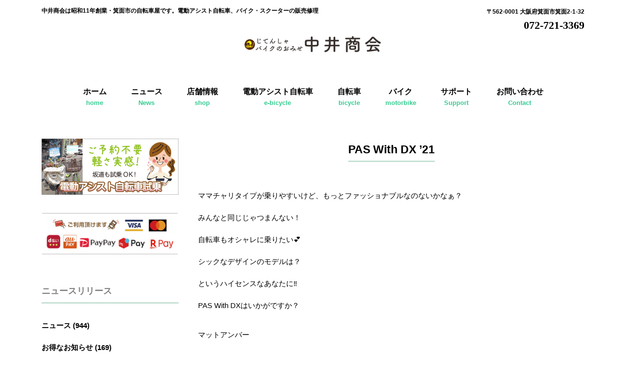

--- FILE ---
content_type: text/html; charset=UTF-8
request_url: https://nakaishokai.com/news/pas-with-dx-21/
body_size: 4970
content:
<!DOCTYPE html>
<html lang="ja">
<head>
<meta charset="UTF-8">
<meta name="viewport" content="width=device-width, user-scalable=yes, maximum-scale=1.0, minimum-scale=1.0">
<meta name="description" content="PAS With DX  &#8217;21 - 中井商会は昭和11年創業・箕面市の自転車屋です。電動アシスト自転車、バイク・スクーターの販売修理">
<title>PAS With DX  &#8217;21 | 箕面市の自転車屋 |中井商会 電動アシスト自転車試乗</title>
<link rel="profile" href="http://gmpg.org/xfn/11">
<link rel="stylesheet" type="text/css" media="all" href="https://nakaishokai.com/wp-content/themes/responsive_261/style.css">
<link rel="stylesheet" type="text/css" media="all" href="https://nakaishokai.com/wp-content/themes/responsive_261/mashsb.css">
<link rel="pingback" href="https://nakaishokai.com/xmlrpc.php">
<script src="https://ajax.googleapis.com/ajax/libs/jquery/1.8.0/jquery.min.js"></script>
<script src="https://nakaishokai.com/wp-content/themes/responsive_261/js/script.js"></script>
</head>
<body>
	<script>
  (function(i,s,o,g,r,a,m){i['GoogleAnalyticsObject']=r;i[r]=i[r]||function(){
  (i[r].q=i[r].q||[]).push(arguments)},i[r].l=1*new Date();a=s.createElement(o),
  m=s.getElementsByTagName(o)[0];a.async=1;a.src=g;m.parentNode.insertBefore(a,m)
  })(window,document,'script','https://www.google-analytics.com/analytics.js','ga');

  ga('create', 'UA-79786814-1', 'auto');
  ga('send', 'pageview');

</script><div id="fb-root"></div>
<script>(function(d, s, id) {
  var js, fjs = d.getElementsByTagName(s)[0];
  if (d.getElementById(id)) return;
  js = d.createElement(s); js.id = id;
  js.src = 'https://connect.facebook.net/ja_JP/sdk.js#xfbml=1&version=v3.2&appId=321171642016679&autoLogAppEvents=1';
  fjs.parentNode.insertBefore(js, fjs);
}(document, 'script', 'facebook-jssdk'));</script>
<header id="header">
	<div class="inner">
		<div id="headerWrap">
			<h1>中井商会は昭和11年創業・箕面市の自転車屋です。電動アシスト自転車、バイク・スクーターの販売修理</h1>
			<div class="contact"><p>〒562-0001 大阪府箕面市箕面2-1-32</p>
<p class="tel">072-721-3369</p>
</div>
			<h2><a href="https://nakaishokai.com/" title="箕面市の自転車屋 |中井商会 電動アシスト自転車試乗" rel="home"><img src="https://nakaishokai.com/wp-content/uploads/2018/11/nakaishokai_logo2018.png" alt="箕面市の自転車屋 |中井商会 電動アシスト自転車試乗"></a></h2>
			<nav id="mainnav">
				<p id="menuWrap"><a id="menu"><span id="menuBtn"></span></a></p>
				<div class="panel"><ul><li id="menu-item-4792" class="menu-item menu-item-type-custom menu-item-object-custom menu-item-home"><a href="https://nakaishokai.com/"><strong>ホーム</strong><span>home</span></a></li>
<li id="menu-item-4257" class="menu-item menu-item-type-taxonomy menu-item-object-category current-post-ancestor current-menu-parent current-post-parent"><a href="https://nakaishokai.com/category/news/"><strong>ニュース</strong><span>News</span></a></li>
<li id="menu-item-4841" class="menu-item menu-item-type-post_type menu-item-object-page"><a href="https://nakaishokai.com/company/"><strong>店舗情報</strong><span>shop</span></a></li>
<li id="menu-item-4249" class="menu-item menu-item-type-post_type menu-item-object-page"><a href="https://nakaishokai.com/e-bicycle/"><strong>電動アシスト自転車</strong><span>e-bicycle</span></a></li>
<li id="menu-item-4251" class="menu-item menu-item-type-post_type menu-item-object-page"><a href="https://nakaishokai.com/bicycle/"><strong>自転車</strong><span>bicycle</span></a></li>
<li id="menu-item-4250" class="menu-item menu-item-type-post_type menu-item-object-page"><a href="https://nakaishokai.com/moter-bike/"><strong>バイク</strong><span>motorbike</span></a></li>
<li id="menu-item-4259" class="menu-item menu-item-type-custom menu-item-object-custom menu-item-has-children"><a href="#"><strong>サポート</strong><span>Support</span></a>
<ul class="sub-menu">
	<li id="menu-item-4847" class="menu-item menu-item-type-custom menu-item-object-custom"><a href="https://nakaishokai.com/e-bicycle/#testdrive">試乗</a></li>
	<li id="menu-item-4263" class="menu-item menu-item-type-post_type menu-item-object-page current-post-parent"><a href="https://nakaishokai.com/maintenance/">修理・メンテナンス</a></li>
</ul>
</li>
<li id="menu-item-4248" class="menu-item menu-item-type-post_type menu-item-object-page"><a href="https://nakaishokai.com/toiawase/"><strong>お問い合わせ</strong><span>Contact</span></a></li>
</ul></div>
			</nav>
		</div>
	</div>
</header>
<div id="wrapper">

<div id="content">
<section>
		<article id="post-7602" class="content">
	  <header>  	
      <h2 class="title first"><span>PAS With DX  &#8217;21</span></h2>     
    </header>
    <div class="post">
		
<p>ママチャリタイプが乗りやすいけど、もっとファッショナブルなのないかなぁ？</p>



<p>みんなと同じじゃつまんない！</p>



<p>自転車もオシャレに乗りたい💕</p>



<p>シックなデザインのモデルは？</p>



<p>というハイセンスなあなたに‼️</p>



<p>PAS With DXはいかがですか？</p>



<p></p>



<p>マットアンバー</p>



<figure class="wp-block-image size-large"><img loading="lazy" width="1024" height="744" src="https://nakaishokai.com/wp-content/uploads/2021/02/img_2268-1024x744.jpg" alt="" class="wp-image-7852" srcset="https://nakaishokai.com/wp-content/uploads/2021/02/img_2268-1024x744.jpg 1024w, https://nakaishokai.com/wp-content/uploads/2021/02/img_2268-300x218.jpg 300w, https://nakaishokai.com/wp-content/uploads/2021/02/img_2268-768x558.jpg 768w, https://nakaishokai.com/wp-content/uploads/2021/02/img_2268-220x160.jpg 220w" sizes="(max-width: 1024px) 100vw, 1024px" /></figure>



<p>マットブラック</p>



<figure class="wp-block-image size-large"><img loading="lazy" width="1024" height="746" src="https://nakaishokai.com/wp-content/uploads/2021/02/img_2272-1024x746.jpg" alt="" class="wp-image-7903" srcset="https://nakaishokai.com/wp-content/uploads/2021/02/img_2272-1024x746.jpg 1024w, https://nakaishokai.com/wp-content/uploads/2021/02/img_2272-300x219.jpg 300w, https://nakaishokai.com/wp-content/uploads/2021/02/img_2272-768x559.jpg 768w, https://nakaishokai.com/wp-content/uploads/2021/02/img_2272-220x160.jpg 220w" sizes="(max-width: 1024px) 100vw, 1024px" /></figure>



<p>コーラルレッド</p>



<figure class="wp-block-image size-large"><img loading="lazy" width="1024" height="754" src="https://nakaishokai.com/wp-content/uploads/2021/02/img_2265-1024x754.jpg" alt="" class="wp-image-7904" srcset="https://nakaishokai.com/wp-content/uploads/2021/02/img_2265-1024x754.jpg 1024w, https://nakaishokai.com/wp-content/uploads/2021/02/img_2265-300x221.jpg 300w, https://nakaishokai.com/wp-content/uploads/2021/02/img_2265-768x565.jpg 768w, https://nakaishokai.com/wp-content/uploads/2021/02/img_2265-217x160.jpg 217w" sizes="(max-width: 1024px) 100vw, 1024px" /></figure>



<p>籐風バスケット</p>



<figure class="wp-block-image size-large"><img loading="lazy" width="1024" height="790" src="https://nakaishokai.com/wp-content/uploads/2021/02/img_2274-1024x790.jpg" alt="" class="wp-image-7905" srcset="https://nakaishokai.com/wp-content/uploads/2021/02/img_2274-1024x790.jpg 1024w, https://nakaishokai.com/wp-content/uploads/2021/02/img_2274-300x231.jpg 300w, https://nakaishokai.com/wp-content/uploads/2021/02/img_2274-768x592.jpg 768w, https://nakaishokai.com/wp-content/uploads/2021/02/img_2274-208x160.jpg 208w" sizes="(max-width: 1024px) 100vw, 1024px" /></figure>



<p></p>



<p>・12.３Ahの大容量バッテリー</p>



<p>・大型の籐風バスケットが個性的</p>



<p>・クラシカルなサドルやハンドルグリップがワンランクアップを演出</p>



<p>・華やかなカラー、優美なカラー、シックなカラーと選ぶカラーによってイメージが変わります</p>



<p>・混み合った駐輪場でもリヤチャイルドシートを取り付けても、車体の後ろからスムーズに解錠できるリヤサークル錠</p>



<p>・3年間の盗難補償付</p>



<p></p>



<p>同モデルではありませんが、同じモーターを使った試乗車をご用意していますのでお試しくださいね</p>



<p><a href="https://nakaishokai.com/news/%e9%9b%bb%e5%8b%95%e3%82%a2%e3%82%b7%e3%82%b9%e3%83%88%e8%87%aa%e8%bb%a2%e8%bb%8a%e3%81%ae%e8%a9%a6%e4%b9%97%e8%bb%8a%e3%81%82%e3%82%8a%e3%81%be%e3%81%99%e2%80%bc%ef%b8%8f/">電動アシスト自転車の試乗車あります‼</a></p>



<p>　</p>
<aside class="mashsb-container mashsb-main mashsb-stretched"><div class="mashsb-box"><div class="mashsb-buttons"><a class="mashicon-facebook mash-small mash-center mashsb-noshadow" href="https://www.facebook.com/sharer.php?u=https%3A%2F%2Fnakaishokai.com%2Fnews%2Fpas-with-dx-21%2F" target="_top" rel="nofollow"><span class="icon"></span><span class="text">Facebookでシェア</span></a><a class="mashicon-twitter mash-small mash-center mashsb-noshadow" href="https://twitter.com/intent/tweet?text=PAS%20With%20DX%20%20%E2%80%9921&amp;url=https://nakaishokai.com/news/pas-with-dx-21/&amp;via=nakaishokaisns" target="_top" rel="nofollow"><span class="icon"></span><span class="text">Twitterでシェア</span></a><div class="onoffswitch2 mash-small mashsb-noshadow" style="display:none"></div></div>
            </div>
                <div style="clear:both"></div><div class="mashsb-toggle-container"></div></aside>
            <!-- Share buttons by mashshare.net - Version: 4.0.47-->		<p class="dateLabel"><time datetime="2021-02-15">2021/02/15</time></p>
    </div>
     
  </article>
	  <div class="pagenav">
			<span class="prev"><a href="https://nakaishokai.com/news/pas-ami/" rel="prev">&laquo; 前のページ</a></span>          
			<span class="next"><a href="https://nakaishokai.com/news/%e3%83%93%e3%83%93%e3%83%bbl%e3%83%bb20-21/" rel="next">次のページ &raquo;</a></span>
	</div>
  </section>
  
	</div><!-- / content -->
  <aside id="sidebar">
  
  <p class="banner">
	  <a href="https://nakaishokai.com/e-bicycle/#testdrive"><img src="https://nakaishokai.com/wp-content/uploads/2018/11/side_banner1_shijou.jpg" alt="箕面市で電動アシスト自転車試乗" /></a>
		</p>
  
        
	<section id="custom_html-3" class="widget_text widget widget_custom_html"><div class="textwidget custom-html-widget"><p class="banner">
<a href="https://nakaishokai.com/company/#payment"><img src="https://nakaishokai.com/wp-content/uploads/2023/01/2201payment-tate.jpg" alt="クレジットカード決済・QRコード決済などキャッシュレス" width="100%" height="auto" class="aligncenter" /></a></p></div></section><section id="categories-2" class="widget widget_categories"><h3><span>ニュースリリース</span></h3>
			<ul>
					<li class="cat-item cat-item-2"><a href="https://nakaishokai.com/category/news/">ニュース (944)</a>
</li>
	<li class="cat-item cat-item-9"><a href="https://nakaishokai.com/category/news/campaign/">お得なお知らせ (169)</a>
</li>
	<li class="cat-item cat-item-7"><a href="https://nakaishokai.com/category/news/shopinfo/">店舗より (289)</a>
</li>
	<li class="cat-item cat-item-5"><a href="https://nakaishokai.com/category/news/e-bicycle/">電動アシスト自転車 (365)</a>
</li>
	<li class="cat-item cat-item-20"><a href="https://nakaishokai.com/category/news/%e5%ad%90%e4%b9%97%e3%81%9b%e9%9b%bb%e5%8b%95%e3%82%a2%e3%82%b7%e3%82%b9%e3%83%88%e8%87%aa%e8%bb%a2%e8%bb%8a/">子乗せ電動アシスト自転車 (91)</a>
</li>
	<li class="cat-item cat-item-3"><a href="https://nakaishokai.com/category/news/bicycle/">自転車 (111)</a>
</li>
	<li class="cat-item cat-item-19"><a href="https://nakaishokai.com/category/news/%e3%82%ad%e3%83%83%e3%82%ba/">キッズ・ジュニア自転車 (33)</a>
</li>
	<li class="cat-item cat-item-21"><a href="https://nakaishokai.com/category/news/%e3%82%a2%e3%82%af%e3%82%bb%e3%82%b5%e3%83%aa%e3%83%bc/">自転車のアクセサリー (45)</a>
</li>
	<li class="cat-item cat-item-1"><a href="https://nakaishokai.com/category/news/moter-bike/">バイクとスクーター (151)</a>
</li>
	<li class="cat-item cat-item-22"><a href="https://nakaishokai.com/category/news/%e3%82%b9%e3%82%af%e3%83%bc%e3%82%bf%e3%83%bc%e3%81%ae%e3%82%a2%e3%82%af%e3%82%bb%e3%82%b5%e3%83%aa%e3%83%bc/">スクーターのアクセサリー (25)</a>
</li>
	<li class="cat-item cat-item-23"><a href="https://nakaishokai.com/category/news/%e7%89%b9%e5%ae%9a%e5%b0%8f%e5%9e%8b%e5%8e%9f%e4%bb%98/">特定小型原付 (5)</a>
</li>
	<li class="cat-item cat-item-8"><a href="https://nakaishokai.com/category/news/e-cart/">電動カート (8)</a>
</li>
	<li class="cat-item cat-item-6"><a href="https://nakaishokai.com/category/news/minoh/">箕面 (143)</a>
</li>
			</ul>

			</section><section id="archives-2" class="widget widget_archive"><h3><span>アーカイブ</span></h3>
			<ul>
					<li><a href='https://nakaishokai.com/2026/01/'>2026年1月 (4)</a></li>
	<li><a href='https://nakaishokai.com/2025/12/'>2025年12月 (6)</a></li>
	<li><a href='https://nakaishokai.com/2025/11/'>2025年11月 (3)</a></li>
	<li><a href='https://nakaishokai.com/2025/10/'>2025年10月 (9)</a></li>
	<li><a href='https://nakaishokai.com/2025/09/'>2025年9月 (5)</a></li>
			</ul>

			</section><section id="custom_html-2" class="widget_text widget widget_custom_html"><h3><span>当店はメーカー特約店です！</span></h3><div class="textwidget custom-html-widget"><div class="mt_40 mb_20">
<p class="banner"><a href="https://cycle.panasonic.com/" target="_blank" rel="noopener"><img src="https://nakaishokai.com/wp-content/uploads/2018/11/2018panasonic_s.png" alt="パナソニック"></a></p>
<p class="banner"><a href="http://www.asahicycle.co.jp/" target="_blank" rel="noopener"><img src="https://nakaishokai.com/wp-content/uploads/2018/11/2018asahi_s.png" alt="アサヒサイクル"></a>
	</p>
<p class="banner"><a href="http://www.sakamoto-techno.co.jp/" target="_blank" rel="noopener"><img src="https://nakaishokai.com/wp-content/uploads/2023/01/2301sakamoto_s.png" alt="サカモトテクノ"></a>
	</p>
<p class="banner"><a href="https://www.yamaha-motor.co.jp/" target="_blank" rel="noopener"><img src="https://nakaishokai.com/wp-content/uploads/2018/11/2018yamahamotor_s.png" alt="ヤマハ発動機"></a></p>
<p class="banner"><a href="https://www1.suzuki.co.jp/motor/" target="_blank" rel="noopener"><img src="https://nakaishokai.com/wp-content/uploads/2018/11/2018suzuki_s.png" alt="スズキ"></a></p>
<p class="banner"><a href="https://glafit.com/" target="_blank" rel="noopener"><img src="https://nakaishokai.com/wp-content/uploads/2021/02/2021grafit_s.png" alt="grafit"></a></p>
<p class="banner"><a href="https://sun-emperor.jp/" target="_blank" rel="noopener"><img src="https://nakaishokai.com/wp-content/uploads/2025/02/sun-emperor.png" alt="サンエンペラー"></a></p>
</div></div></section>  
    <p class="banner">
	  <a href="https://nakaishokai.com/catalogs/"><img src="https://nakaishokai.com/wp-content/uploads/2018/11/catalogue_banner1811.gif" alt="" /></a>
		</p>
  <p class="banner">
	  <a href="https://nakaishokai.com/maintenance/#bouhan"><img src="https://nakaishokai.com/wp-content/uploads/2025/02/25bouhantouroku.jpg" alt="" /></a>
		</p>
  
</aside>
</div>
<!-- / wrapper -->


<footer id="footer">
  <div class="inner">
	<ul><li id="menu-item-4616" class="menu-item menu-item-type-custom menu-item-object-custom menu-item-home menu-item-4616"><a href="https://nakaishokai.com">home</a></li>
<li id="menu-item-4617" class="menu-item menu-item-type-taxonomy menu-item-object-category current-post-ancestor current-menu-parent current-post-parent menu-item-4617"><a href="https://nakaishokai.com/category/news/">ニュース</a></li>
<li id="menu-item-4612" class="menu-item menu-item-type-post_type menu-item-object-page menu-item-4612"><a href="https://nakaishokai.com/company/">会社概要・アクセス</a></li>
<li id="menu-item-4918" class="menu-item menu-item-type-custom menu-item-object-custom menu-item-4918"><a href="https://nakaishokai.com/company/#anshin">安心のお約束</a></li>
<li id="menu-item-4621" class="menu-item menu-item-type-custom menu-item-object-custom menu-item-4621"><a target="_blank" rel="noopener" href="https://twitter.com/nakaishokaisns/media">写真</a></li>
<li id="menu-item-4614" class="menu-item menu-item-type-post_type menu-item-object-page menu-item-4614"><a href="https://nakaishokai.com/e-bicycle/">電動アシスト自転車</a></li>
<li id="menu-item-4615" class="menu-item menu-item-type-post_type menu-item-object-page menu-item-4615"><a href="https://nakaishokai.com/bicycle/">自転車</a></li>
<li id="menu-item-4613" class="menu-item menu-item-type-post_type menu-item-object-page menu-item-4613"><a href="https://nakaishokai.com/moter-bike/">バイク＆スクーター</a></li>
<li id="menu-item-4603" class="menu-item menu-item-type-post_type menu-item-object-page current-post-parent menu-item-4603"><a href="https://nakaishokai.com/maintenance/">修理・メンテナンス・アフターサポート</a></li>
<li id="menu-item-4919" class="menu-item menu-item-type-custom menu-item-object-custom menu-item-4919"><a href="https://nakaishokai.com/e-bicycle/#testdrive">試乗</a></li>
<li id="menu-item-4791" class="menu-item menu-item-type-custom menu-item-object-custom menu-item-4791"><a href="https://nakaishokai.com/maintenance/#bouhan">防犯登録・自転車保険</a></li>
<li id="menu-item-4692" class="menu-item menu-item-type-post_type menu-item-object-page menu-item-4692"><a href="https://nakaishokai.com/catalogs/">各種カタログ</a></li>
<li id="menu-item-4608" class="menu-item menu-item-type-post_type menu-item-object-page menu-item-4608"><a href="https://nakaishokai.com/toiawase/">お問い合わせ</a></li>
<li id="menu-item-4920" class="menu-item menu-item-type-custom menu-item-object-custom menu-item-4920"><a href="https://x.com/nakaishokaisns">X(旧Twitter)</a></li>
<li id="menu-item-4921" class="menu-item menu-item-type-custom menu-item-object-custom menu-item-4921"><a href="https://www.facebook.com/nakaishokaisns/">Facebook</a></li>
<li id="menu-item-7936" class="menu-item menu-item-type-custom menu-item-object-custom menu-item-7936"><a target="_blank" rel="noopener" href="https://www.instagram.com/nakaishokai/">Instagram</a></li>
<li id="menu-item-4995" class="menu-item menu-item-type-custom menu-item-object-custom menu-item-4995"><a href="https://nakaishokai.com/company/#voice">お客様の声</a></li>
<li id="menu-item-4604" class="menu-item menu-item-type-post_type menu-item-object-page menu-item-4604"><a href="https://nakaishokai.com/privacy/">プライバシー保護</a></li>
</ul>  </div>
</footer>
<!-- / footer -->

<p id="copyright">Copyright &copy; 2026 中井商会 All rights Reserved.
	
<div id="pagetop"><img src="https://nakaishokai.com/wp-content/uploads/2018/11/totop181108.png" alt="totop"></div>

</body>
</html>

--- FILE ---
content_type: text/css
request_url: https://nakaishokai.com/wp-content/themes/responsive_261/style.css
body_size: 4476
content:
@charset "utf-8";
/*
Theme Name: responsive_261
Theme URI: http://c-tpl.com/
Description: responsive_261
Version: 1.0
Author: Cloud template
Author URI: http://c-tpl.com/
Tags: simple

	Cloud template v1.0
	 http://c-tpl.com/

	This theme was designed and built by Cloud template,
	whose blog you will find at http://c-tpl.com/

	The CSS, XHTML and design is released under GPL:
	http://www.opensource.org/licenses/gpl-license.php

*/

/* =Reset default browser CSS.
Based on work by Eric Meyer: http://meyerweb.com/eric/tools/css/reset/index.html
-------------------------------------------------------------- */

html, body, div, span, applet, object, iframe, h1, h2, h3, h4, h5, h6, p, blockquote, pre, a, abbr, acronym, address, big, cite, code, del, dfn, em, font, ins, kbd, q, s, samp, small, strike, strong, sub, sup, tt, var, dl, dt, dd, ol, ul, li, fieldset, form, label, legend, table, caption, tbody, tfoot, thead, tr, th, td{
border:0;
font-family:inherit;
font-size:100%;
font-style:inherit;
font-weight:inherit;
margin:0;
outline:0;
padding:0;
vertical-align:baseline;
}

:focus{
outline:0;
}

ol, ul{
list-style:none;
}

table{
border-collapse:separate;border-spacing:0;
}

caption, th, td{
font-weight:normal;text-align:left;
}

blockquote:before, blockquote:after,q:before, q:after{
content:"";
}

blockquote, q{
quotes:"" "";
}

a img{
border:0;
}

article, aside, details, figcaption, figure, footer, header, hgroup, menu, nav, section{
display:block;
}

body{
font:15px/2.0 "Lucida Sans Unicode", "Lucida Grande", Arial, "ヒラギノ角ゴ Pro W3","Hiragino Kaku Gothic Pro","ＭＳ Ｐゴシック",sans-serif;
-webkit-text-size-adjust:100%;
}


/* リンク設定
------------------------------------------------------------*/

a{
margin:0;
padding:0;
text-decoration:none;
outline:0;
vertical-align:baseline;
background:transparent;
font-size:100%;
font-weight:bold;
color:#35cc91;
}

.bold
{font-weight:bold;}

a:hover, a:active{
outline:none;
color:#cdcdcd;
}

/**** Clearfix ****/

nav .panel:after, nav#mainNav:after, .newsTitle:after, .bg:after,.post:after, ul.post li:after,nav#mainNav .inner:after{
content:""; display:table;clear:both;
}

nav .panel,nav#mainNav,.newsTitle,.bg, .post, ul.post li,nav#mainNav .inner{
zoom:1;
}


/* レイアウト
------------------------------------------------------------*/

#wrapper, .inner{
margin:0 auto;
width:1110px;
}

#header{
text-align:center;
}

#content{
float:right;
width:790px;
padding:40px 0 50px;
}

#sidebar{
float:left;
width:280px;
padding:40px 0 50px;
}

#footer{
clear:both;
padding:20px 0 30px;
} 


/* ヘッダー
------------------------------------------------------------*/

#header h1{
padding:10px 0;
font-size:80%;
font-weight:bold;
text-align:left;
}

.contact{
float:right;
text-align:right;
font-size:80%;
margin-top:-32px;
font-weight:bold;
}

.contact .tel{
margin-top:-5px;
font-size:180%;
font-family: "ヒラギノ角ゴ StdN","Hiragino Kaku Gothic StdN";
}

#header h2{
clear:both;
margin-bottom:20px;
text-align:center;
color:#000000;
font-size:160%;
font-weight:bold;
}

#header h2 img{
width:280px;
}

#mainImg img{
width:100%;
height:auto;
}

.post{
margin:0 0 20px 0;
}


/* 記事ループ
------------------------------------------------------------*/

.list{
padding:10px 0;
}

.post .list p{
padding:0;
}

.list span{
padding-left:10px;
}


/* タイポグラフィ
------------------------------------------------------------*/

h2.title{
clear:both;
margin-bottom:50px;
padding-bottom:7px;
text-align:center;
font-size:150%;
font-weight:bold;
}

h2.title span{
padding-bottom:10px;
border-bottom:3px solid #c7e2d5;
}

h2.recentpost{
margin:15px 0 25px;
padding:15px 0;
font-size:150%;
font-weight:bold;
border-bottom:3px solid #c7e2d5;
}

.dateLabel{
margin-bottom:35px;
text-align:right;
font-weight:bold;
}

.post p{
padding-bottom:15px;
}

.post ul{
margin:10px 0 20px 20px;
}

.post ul li{
padding-left:5px;
list-style:disc;
}

.post ol{
margin:0 0 10px 30px;
}

.post ol li{
list-style:decimal;
}

.post h1{
margin:15px 0 25px;
padding:15px 0;
font-size:150%;
font-weight:bold;
border-bottom:3px solid #c7e2d5;
}

.post h2{
margin:15px 0 25px;
padding:15px 0;
font-size:130%;
font-weight:bold;
border-bottom:2px solid #c7e2d5;
}

.post h3{
margin:15px 0 25px;
padding:15px 0;
font-size:120%;
font-weight:bold;
border-bottom:1px solid #c7e2d5;
}

/* 1811nakaishokai
------------------------------------------------------------*/

.post h4{
margin:15px 0 10px;
padding:15px 0;
font-size:110%;
font-weight:bold;
}

.post h5{
margin:15px 0 10px;
padding:15px 0;
font-size:110%;
font-weight:bold;
}

.post h6{
margin:15px 0 10px;
padding:15px 0;
font-size:110%;
font-weight:bold;
}
 
.post blockquote {
clear:both;
padding:10px 0 10px 25px;
margin:10px 0 25px 0px;
border-left:5px solid #e9e9e9;
}
 
.post blockquote p{
padding:5px 0;
}

.post table{
border:1px #cccccc solid;
border-collapse:collapse;
border-spacing:0;
margin:10px 0 30px;
width:100%;
}

.post table th{
padding:15px;
border:#cccccc solid;
border-width:0 0 1px 1px;
font-weight:bold;
}

.post table td{
padding:15px;
border:1px #cccccc solid;
border-width:0 0 1px 1px;
}

.post dt{
font-weight:bold;
}

.post dd{
padding-bottom:10px;
}

.post img{
max-width:100%;height:auto;
}

img.aligncenter {
display:block;
margin:5px auto 30px auto;
text-align:center;
}

img.alignright{
margin:5px 0 30px 30px;
}

img.alignleft{
margin:5px 30px 30px 0;
}

.alignright{
float:right;
}

.alignleft{
float:left;
}


/* サイドバー　ウィジェット
------------------------------------------------------------*/

section.widget ul{
margin:0 0 10px 0;
}

p.banner{
padding-bottom:20px;
}

p.banner img{
max-width:280px;
height:auto;
}

p.banner img:hover{
cursor:pointer;
opacity:.8;
}

section.widget h3{
clear:both;
margin:0 0 10px;
padding:5px 0;
font-size:120%;
font-weight:bold;
	color:gray;
border-bottom:3px solid #c7e2d5;
}

section.widget ul{
margin:30px 0 30px 0;
}

section.widget li a{
display:block;
margin-top:15px;
color:#000000;
font-weight:bold;
}

section.widget li a:hover{
color:#cdcdcd;
}

.newsTitle{
clear:both;
margin:0 0 10px;
padding:5px 0;
font-size:130%;
font-weight:bold;
border-bottom:3px solid #c7e2d5;
}

.newsTitle h3{
float:left;
}

.newsTitle p{
float:right;
padding:5px 10px 0 10px;
font-size:70%;
}

.newsTitle p a{
color:#000000;
}

.newsTitle p a:hover{
color:#cdcdcd;
}

.news{
margin:30px 0 30px 0;
}

.news p{
clear:both;
margin-top:15px;
}

.news p a{
display:block;
color:#000000;
font-weight:bold;
}

.news span{
padding-left:10px;
}

.news a:hover span{
color:#cdcdcd;
}


/* フッター
------------------------------------------------------------*/

#footer ul{
padding:15px 0 25px;
text-align:center;
}

#footer li{
display:inline-block;
padding:5px 16px;
}
*:first-child+html #footer li{
display:inline;
}

#footer li:first-child{
border:0;
}

#footer li a{
text-decoration:none;
font-weight:bold;
color:#000000;
}

#footer li a:hover{
color:#cdcdcd;
}

#footer ul ul{
display:none;
}

#copyright{
clear:both;
padding:30px 0 37px;
text-align:center;
font-size:10px;
}

#pagetop{
position:fixed;
right:0px;
bottom:0px;
font-size:40px;
}


/* 投稿ページの「次のページ」「前のページ」のリンク
------------------------------------------------------------*/

.pagenav{
clear:both;
width:100%;
height:30px;
margin:5px 0 20px;
}

.prev{
float:left
}

.next{
float:right;
}

#pageLinks{
clear:both;
color:#4f4d4d;
text-align:center;
}


/* トップページ 最新記事4件
------------------------------------------------------------*/

ul.post{
margin-top:-40px;	
padding:0;	
}

ul.post li{
padding:10px 0 15px;
margin-bottom:20px;
border-bottom:solid 1px #c7e2d5;	
}

ul.post img{
float:left;
margin:5px 25px 5px 0;
box-shadow: 2px 2px 4px silver;
}

ul.post h3{
margin:-15px 0 5px 0;
border:0;
font-size:120%;
font-weight:bold;
}

ul.post h3 a{
color:#000000;
border-bottom:dotted 1px gray;	
}

ul.post h3 a:hover{
color:#cdcdcd;
}


/* メインメニュー　PC用
------------------------------------------------------------*/

@media only screen and (min-width:1025px){

nav#mainnav{
position:relative;
margin-top:40px;
}

nav#mainnav ul{
display:flex;
justify-content:center;
align-items:center;
}

nav#mainnav ul li{
float:left;
}

nav#mainnav ul li a{
display:block;
text-align:center;
_float:left;
height:70px;
padding:10px 25px 0;
line-height:70px;
font-size:120%;
font-weight:bold;
color:#000000;
}

nav#mainnav ul li a span,nav#mainnav ul li a strong{
display:block;
font-size:90%;
line-height:1.7;
}

nav#mainnav ul li a span{
font-size:70%;
color:#35cc91;
}

nav#mainnav ul li a:hover span, nav#mainnav ul li a:hover{
color:#cdcdcd;
}

nav#mainnav ul ul{
width:160px;
border-top:0;
}

nav#mainnav ul li ul{
display: none;
}

nav#mainnav ul li:hover ul{
display: block;
position: absolute;
top:65px;
text-align:center;
z-index:500;
}

nav#mainnav ul li li{
background:#ffffff;
border-bottom:1px dotted #cdcdcd;
float: none;
width:135px;
height:40px;
line-height:40px;
margin:0;
}

nav#mainnav ul li li:last-child{
border:0;
}

nav#mainnav ul li li a{
width:100%;
height:40px;
padding:0;
line-height:40px;
font-size:95%;
text-align:center;
}

nav#mainnav ul li li a:hover{
color:#cdcdcd;
}

nav div.panel{
display:block !important;
}

a#menu{
display:none;
}

}


/* iPadサイズ以下（1024px）からアコーディオンメニュー
------------------------------------------------------------*/

@media only screen and (max-width:1024px){

#header{
position:fixed;
width:100%;
z-index:500;
}
	
#headerWrap{
position:relative;
width:100%;
height:70px;
background:#ffffff;
border-bottom:1px solid #cccccc;
}
	
#header h1{
display:none;
}
	
#header h2{
padding-top:13px;
}
	
#header h2 img{
max-height:18px;
width:auto !important;
}

a#menu{
display:inline-block;
position:relative;
width:40px;
height:40px;
margin:10px;
}

#menuBtn{
display:block;
position:absolute;
top:60%;
left:50%;
width:18px;
height:2px;
margin:-1px 0 0 -7px;
background:#000000;
transition:.2s;
}

#menuBtn:before, #menuBtn:after{
display:block;
content:"";
position:absolute;
top:50%;
left:0;
width:18px;
height:2px;
background:#000000;
transition:.3s;
}

#menuBtn:before{
margin-top:-7px;
}

#menuBtn:after{
margin-top:5px;
}

a#menu .close{
background:transparent;
}

a#menu .close:before, a#menu .close:after{
margin-top:0;
}

a#menu .close:before{
transform:rotate(-45deg);
-webkit-transform:rotate(-45deg);
}

a#menu .close:after{
transform:rotate(-135deg);
-webkit-transform:rotate(-135deg);
}

.panel{
width:100%;
display:none;
overflow:hidden;
position:relative;
left:0;
top:0;
z-index:100;
}

#mainnav{
position:absolute;
top:0;
width:100%;	
text-align:right;
z-index:500;
}

#mainnav ul{
background:#ffffff;
text-align:left;
}

#mainnav li a{
position:relative;
display:block;
padding:12px 25px;
border-bottom:1px solid #eeeeee;
color: #000000;
font-weight:bold;
}

#mainnav ul li a span{
display:none;
}

#mainnav ul li li{
border:0;
}

#mainnav ul li li a{
padding-left:40px;
}

}


/* iPadサイズ以下（1024px）から 1カラム表示に切り替え
*****************************************************/

@media only screen and (max-width:1024px){

#wrapper{
padding-top:70px;
}

#wrapper, .inner{
width:100%;
}

#header .contact{
display:none;
}

nav#mainNav ul{
margin:0 auto;
}

nav#mainNav ul ul{
padding:0;
}

nav div.panel{
float:none;
}

#mainImg{
z-index:-100;
margin-bottom:30px;
padding-top:70px;
}

#content, #sidebar{
clear:both;
width:95%;
float:none;
margin:0 auto;
padding:10px 0;
}

h2.first{
margin-top:25px;
}

h2.topFirst{
margin-top:-80px;
}

.banner{
width:100%;
margin:0 auto;
text-align:center;
}

p.banner img{
width:100%;
height:auto;
}

section.widget_search{
text-align:center;
}

#footer li{
margin-bottom:10px;
}

}


/* 幅644px以下から ヘッダー等微調節
------------------------------------------------------------*/

@media only screen and (max-width:644px){

#header h2 img{
max-width:90%;
}

#mainImg{
height:350px;
overflow:hidden;
position:relative;
margin-bottom:10px;	
}

#mainImg img{
position:absolute;
top:50%;
left:50%;
-webkit-transform: translate(-50%, -50%);
-ms-transform: translate(-50%, -50%);
transform: translate(-50%, -50%);
width:auto;
height:100%;
}

h2.title{
margin-bottom:35px;
}

ul.post img{
display:block;
margin:5px auto 20px auto;
float:none;
width:100%;
}

img.alignright, img.alignleft{
display:block;
margin:5px auto 20px auto;
}

.alignright,.alignleft{
float:none;
}

}


/* 1811nakaishokai
------------------------------------------------------------*/


p.banner_330{
padding-bottom:20px;
}

p.banner_330 img{
max-width:330px;
height:auto;
}

p.banner_330 img:hover{
cursor:pointer;
opacity:.8;
}

.mt_10{ margin-top:10px; }
.mb_10{ margin-bottom:10px; }
.mr_10{ margin-right:10px; }
.mt_20{ margin-top:20px; }
.mb_20{ margin-bottom:20px; }
.mt_40{ margin-top:40px; }
.mb_40{ margin-bottom:40px; }

.pt_10{ padding-top:10px; }
.pb_10{ padding-bottom:10px; }
.pt_20{ padding-top:20px; }
.pb_20{ padding-bottom:20px; }
.pt_40{ padding-top:40px; }
.pb_40{ padding-bottom:40px; }

    .clear { clear:both; }  
    .clear hr { display:none; }

.bikeicon01 {
margin-bottom:50px;
padding-bottom:7px;
font-weight:bold;
}

.bikeicon h2 {
  margin-bottom: 40px;
	  padding-left: 110px;
	font-size:20px;
  background: url(https://nakaishokai.com/wp-content/uploads/2018/11/h1_bg.png) no-repeat 2px top;
  border-bottom: 4px solid #c7e2d5;
}


.m-bikeicon01 {
margin-bottom:50px;
padding-bottom:7px;
font-weight:bold;
}

.m-bikeicon h2 {
  margin-bottom: 40px;
	  padding-left: 110px;
	font-size:20px;
  background: url(https://nakaishokai.com/wp-content/uploads/2018/11/h1_bike_bg.png) no-repeat 2px top;
  border-bottom: 4px solid #c7e2d5;
}

.mapicon01 {
  margin-bottom: 15px;
  padding-top: 4px;
  font-size:130%;
	  line-height: 1.5;
}


.mapicon h2 {
  margin-bottom: 16px;
  padding-left: 38px;
  background: url(https://nakaishokai.com/wp-content/uploads/2018/11/h2_bg.png) no-repeat 2px top;
  border-bottom: 4px solid #c7e2d5;
}

.jouhouicon01 {
  margin-bottom: 15px;
  padding-top: 4px;
  font-size:130%;
  line-height: 1.5;
}


.jouhouicon h2 {
  margin-bottom: 16px;
  padding-left: 48px;
  background: url(https://nakaishokai.com/wp-content/uploads/2018/11/qa_bg.png) no-repeat 2px top;
  border-bottom: 4px solid #c7e2d5;
}

/* 1811contactform7
------------------------------------------------------------*/

.form7{
	width:70%;
	padding:20px;
	border:1px solid silver;
}

/* 必須マーク */
.must{
	color: #fff;
	font-size: 80%;
	margin-right: 13px;
	padding: 6px 10px;
	background: #d56a00;
}

/* 任意マーク */
.free {
	color: #fff;
		font-size: 80%;
	margin-right: 13px;
	padding: 6px 10px;
	background: #d4d4d4;
}

/* 項目名を太字にする */
form p {
	font-weight: 600;
}

/* 入力項目を見やすくする */
input.wpcf7-form-control.wpcf7-text,
textarea.wpcf7-form-control.wpcf7-textarea {
	width: 90%;
	padding: 8px 15px;
	margin-right: 10px;
	margin-top: 10px;
	border: 1px solid #d0d5d8;
}
textarea.wpcf7-form-control.wpcf7-textarea {
	height: 200px;
}

/* 必須項目の入力欄を黄色にする */
input.wpcf7-form-control.wpcf7-text.wpcf7-validates-as-required {
	background: rgba(255, 255, 142, 0.46);
}

/* 送信ボタンを見やすくする */
input.wpcf7-submit {
	width: 100%;
	height: 50px;
	background: #55402b;
	color: #fff;
	font-size: 20px;
		font-weight: 600;
}

/* エラーメッセージを見やすくする */
span.wpcf7-not-valid-tip,
.wpcf7-response-output.wpcf7-validation-errors {
	color: red;
}


/* sns-------------------- */

*:after  {
	-webkit-box-sizing: border-box;
	-moz-box-sizing: border-box;
	-o-box-sizing: border-box;
	-ms-box-sizing: border-box;
	box-sizing: border-box;
}

.clearfix:after {
	display: block;
	clear: both;
	content: "";
}


#sns #sns01 {
	float: left;
	width: 380px;
	height: 500px;
	margin-bottom:40px;
}
#sns #sns02 {
	float: right;
	width: 380px;
		height: 500px;
}
#sns .sns_midashi {
	font-size: 1.2rem;
	position: absolute;
	margin: 18px 0 0 144px;
	width: auto;
	display: inline-table;
}

#sns .table-sns {
	width: 380px;
height: 500px;
	padding: 10px;
	border: #8A8A8A solid 1px;
	border-radius: 5px;
	background: #fff;
}

.sns-title {
	display: none;
}

/* sp-------------------- */


/* パソコン切り替え */
.pc { display: block !important; }
.sp { display: none !important; }
/* スマホ切り替え */
@media only screen and (max-width: 1024px) {
.pc { display: none !important; }
.sp { display: block !important; }
}


.sp_topimg { margin-top:-80px; }


